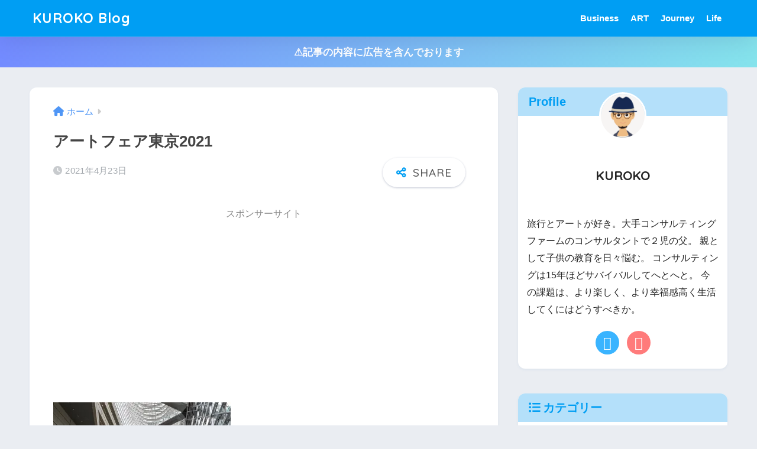

--- FILE ---
content_type: text/html; charset=UTF-8
request_url: https://kuroko-blog.net/artfair-tokyo-2021-4/img_6937/
body_size: 17731
content:

<!DOCTYPE html>
<html dir="ltr" lang="ja" prefix="og: https://ogp.me/ns#">
<head>
  <meta charset="utf-8">
  <meta http-equiv="X-UA-Compatible" content="IE=edge">
  <meta name="HandheldFriendly" content="True">
  <meta name="MobileOptimized" content="320">
  <meta name="viewport" content="width=device-width, initial-scale=1, viewport-fit=cover"/>
  <meta name="msapplication-TileColor" content="#1C81E6">
  <meta name="theme-color" content="#1C81E6">
  <link rel="pingback" href="https://kuroko-blog.net/xmlrpc.php">
  <title>アートフェア東京2021 | KUROKO Blog</title>
	<style>img:is([sizes="auto" i], [sizes^="auto," i]) { contain-intrinsic-size: 3000px 1500px }</style>
	
		<!-- All in One SEO 4.9.3 - aioseo.com -->
	<meta name="description" content="アートフェア東京2021" />
	<meta name="robots" content="max-image-preview:large" />
	<meta name="author" content="kuroko"/>
	<meta name="google-site-verification" content="G1-3Bk37X7sApOKKEhNx22JrBkFT2oqqYBytADSTAn4" />
	<link rel="canonical" href="https://kuroko-blog.net/artfair-tokyo-2021-4/img_6937/" />
	<meta name="generator" content="All in One SEO (AIOSEO) 4.9.3" />
		<meta property="og:locale" content="ja_JP" />
		<meta property="og:site_name" content="KUROKO Blog | 楽しく生きていく!" />
		<meta property="og:type" content="article" />
		<meta property="og:title" content="アートフェア東京2021 | KUROKO Blog" />
		<meta property="og:description" content="アートフェア東京2021" />
		<meta property="og:url" content="https://kuroko-blog.net/artfair-tokyo-2021-4/img_6937/" />
		<meta property="article:published_time" content="2021-04-23T08:00:27+00:00" />
		<meta property="article:modified_time" content="2021-04-23T08:00:45+00:00" />
		<meta name="twitter:card" content="summary" />
		<meta name="twitter:title" content="アートフェア東京2021 | KUROKO Blog" />
		<meta name="twitter:description" content="アートフェア東京2021" />
		<script type="application/ld+json" class="aioseo-schema">
			{"@context":"https:\/\/schema.org","@graph":[{"@type":"BreadcrumbList","@id":"https:\/\/kuroko-blog.net\/artfair-tokyo-2021-4\/img_6937\/#breadcrumblist","itemListElement":[{"@type":"ListItem","@id":"https:\/\/kuroko-blog.net#listItem","position":1,"name":"\u30db\u30fc\u30e0","item":"https:\/\/kuroko-blog.net","nextItem":{"@type":"ListItem","@id":"https:\/\/kuroko-blog.net\/artfair-tokyo-2021-4\/img_6937\/#listItem","name":"\u30a2\u30fc\u30c8\u30d5\u30a7\u30a2\u6771\u4eac2021"}},{"@type":"ListItem","@id":"https:\/\/kuroko-blog.net\/artfair-tokyo-2021-4\/img_6937\/#listItem","position":2,"name":"\u30a2\u30fc\u30c8\u30d5\u30a7\u30a2\u6771\u4eac2021","previousItem":{"@type":"ListItem","@id":"https:\/\/kuroko-blog.net#listItem","name":"\u30db\u30fc\u30e0"}}]},{"@type":"ItemPage","@id":"https:\/\/kuroko-blog.net\/artfair-tokyo-2021-4\/img_6937\/#itempage","url":"https:\/\/kuroko-blog.net\/artfair-tokyo-2021-4\/img_6937\/","name":"\u30a2\u30fc\u30c8\u30d5\u30a7\u30a2\u6771\u4eac2021 | KUROKO Blog","description":"\u30a2\u30fc\u30c8\u30d5\u30a7\u30a2\u6771\u4eac2021","inLanguage":"ja","isPartOf":{"@id":"https:\/\/kuroko-blog.net\/#website"},"breadcrumb":{"@id":"https:\/\/kuroko-blog.net\/artfair-tokyo-2021-4\/img_6937\/#breadcrumblist"},"author":{"@id":"https:\/\/kuroko-blog.net\/author\/kuroko\/#author"},"creator":{"@id":"https:\/\/kuroko-blog.net\/author\/kuroko\/#author"},"datePublished":"2021-04-23T17:00:27+09:00","dateModified":"2021-04-23T17:00:45+09:00"},{"@type":"Organization","@id":"https:\/\/kuroko-blog.net\/#organization","name":"KUROKO Blog","description":"\u697d\u3057\u304f\u751f\u304d\u3066\u3044\u304f!","url":"https:\/\/kuroko-blog.net\/"},{"@type":"Person","@id":"https:\/\/kuroko-blog.net\/author\/kuroko\/#author","url":"https:\/\/kuroko-blog.net\/author\/kuroko\/","name":"kuroko","image":{"@type":"ImageObject","@id":"https:\/\/kuroko-blog.net\/artfair-tokyo-2021-4\/img_6937\/#authorImage","url":"https:\/\/secure.gravatar.com\/avatar\/58f41097467b81b4da4ac4770fb9fdb50c96a6d6e15139f1ea68ea37d3b4d152?s=96&d=mm&r=g","width":96,"height":96,"caption":"kuroko"}},{"@type":"WebSite","@id":"https:\/\/kuroko-blog.net\/#website","url":"https:\/\/kuroko-blog.net\/","name":"KUROKO Blog","description":"\u697d\u3057\u304f\u751f\u304d\u3066\u3044\u304f!","inLanguage":"ja","publisher":{"@id":"https:\/\/kuroko-blog.net\/#organization"}}]}
		</script>
		<!-- All in One SEO -->

<link rel='dns-prefetch' href='//secure.gravatar.com' />
<link rel='dns-prefetch' href='//stats.wp.com' />
<link rel='dns-prefetch' href='//fonts.googleapis.com' />
<link rel='dns-prefetch' href='//use.fontawesome.com' />
<link rel='dns-prefetch' href='//v0.wordpress.com' />
<link rel='preconnect' href='//c0.wp.com' />
<link rel='preconnect' href='//i0.wp.com' />
<link rel="alternate" type="application/rss+xml" title="KUROKO Blog &raquo; フィード" href="https://kuroko-blog.net/feed/" />
<link rel="alternate" type="application/rss+xml" title="KUROKO Blog &raquo; コメントフィード" href="https://kuroko-blog.net/comments/feed/" />
<script type="text/javascript">
/* <![CDATA[ */
window._wpemojiSettings = {"baseUrl":"https:\/\/s.w.org\/images\/core\/emoji\/16.0.1\/72x72\/","ext":".png","svgUrl":"https:\/\/s.w.org\/images\/core\/emoji\/16.0.1\/svg\/","svgExt":".svg","source":{"concatemoji":"https:\/\/kuroko-blog.net\/wp-includes\/js\/wp-emoji-release.min.js?ver=6.8.3"}};
/*! This file is auto-generated */
!function(s,n){var o,i,e;function c(e){try{var t={supportTests:e,timestamp:(new Date).valueOf()};sessionStorage.setItem(o,JSON.stringify(t))}catch(e){}}function p(e,t,n){e.clearRect(0,0,e.canvas.width,e.canvas.height),e.fillText(t,0,0);var t=new Uint32Array(e.getImageData(0,0,e.canvas.width,e.canvas.height).data),a=(e.clearRect(0,0,e.canvas.width,e.canvas.height),e.fillText(n,0,0),new Uint32Array(e.getImageData(0,0,e.canvas.width,e.canvas.height).data));return t.every(function(e,t){return e===a[t]})}function u(e,t){e.clearRect(0,0,e.canvas.width,e.canvas.height),e.fillText(t,0,0);for(var n=e.getImageData(16,16,1,1),a=0;a<n.data.length;a++)if(0!==n.data[a])return!1;return!0}function f(e,t,n,a){switch(t){case"flag":return n(e,"\ud83c\udff3\ufe0f\u200d\u26a7\ufe0f","\ud83c\udff3\ufe0f\u200b\u26a7\ufe0f")?!1:!n(e,"\ud83c\udde8\ud83c\uddf6","\ud83c\udde8\u200b\ud83c\uddf6")&&!n(e,"\ud83c\udff4\udb40\udc67\udb40\udc62\udb40\udc65\udb40\udc6e\udb40\udc67\udb40\udc7f","\ud83c\udff4\u200b\udb40\udc67\u200b\udb40\udc62\u200b\udb40\udc65\u200b\udb40\udc6e\u200b\udb40\udc67\u200b\udb40\udc7f");case"emoji":return!a(e,"\ud83e\udedf")}return!1}function g(e,t,n,a){var r="undefined"!=typeof WorkerGlobalScope&&self instanceof WorkerGlobalScope?new OffscreenCanvas(300,150):s.createElement("canvas"),o=r.getContext("2d",{willReadFrequently:!0}),i=(o.textBaseline="top",o.font="600 32px Arial",{});return e.forEach(function(e){i[e]=t(o,e,n,a)}),i}function t(e){var t=s.createElement("script");t.src=e,t.defer=!0,s.head.appendChild(t)}"undefined"!=typeof Promise&&(o="wpEmojiSettingsSupports",i=["flag","emoji"],n.supports={everything:!0,everythingExceptFlag:!0},e=new Promise(function(e){s.addEventListener("DOMContentLoaded",e,{once:!0})}),new Promise(function(t){var n=function(){try{var e=JSON.parse(sessionStorage.getItem(o));if("object"==typeof e&&"number"==typeof e.timestamp&&(new Date).valueOf()<e.timestamp+604800&&"object"==typeof e.supportTests)return e.supportTests}catch(e){}return null}();if(!n){if("undefined"!=typeof Worker&&"undefined"!=typeof OffscreenCanvas&&"undefined"!=typeof URL&&URL.createObjectURL&&"undefined"!=typeof Blob)try{var e="postMessage("+g.toString()+"("+[JSON.stringify(i),f.toString(),p.toString(),u.toString()].join(",")+"));",a=new Blob([e],{type:"text/javascript"}),r=new Worker(URL.createObjectURL(a),{name:"wpTestEmojiSupports"});return void(r.onmessage=function(e){c(n=e.data),r.terminate(),t(n)})}catch(e){}c(n=g(i,f,p,u))}t(n)}).then(function(e){for(var t in e)n.supports[t]=e[t],n.supports.everything=n.supports.everything&&n.supports[t],"flag"!==t&&(n.supports.everythingExceptFlag=n.supports.everythingExceptFlag&&n.supports[t]);n.supports.everythingExceptFlag=n.supports.everythingExceptFlag&&!n.supports.flag,n.DOMReady=!1,n.readyCallback=function(){n.DOMReady=!0}}).then(function(){return e}).then(function(){var e;n.supports.everything||(n.readyCallback(),(e=n.source||{}).concatemoji?t(e.concatemoji):e.wpemoji&&e.twemoji&&(t(e.twemoji),t(e.wpemoji)))}))}((window,document),window._wpemojiSettings);
/* ]]> */
</script>
<link rel='stylesheet' id='sng-stylesheet-css' href='https://kuroko-blog.net/wp-content/themes/sango-theme/style.css?version=3.9.6' type='text/css' media='all' />
<link rel='stylesheet' id='sng-option-css' href='https://kuroko-blog.net/wp-content/themes/sango-theme/entry-option.css?version=3.9.6' type='text/css' media='all' />
<link rel='stylesheet' id='sng-old-css-css' href='https://kuroko-blog.net/wp-content/themes/sango-theme/style-old.css?version=3.9.6' type='text/css' media='all' />
<link rel='stylesheet' id='sango_theme_gutenberg-style-css' href='https://kuroko-blog.net/wp-content/themes/sango-theme/library/gutenberg/dist/build/style-blocks.css?version=3.9.6' type='text/css' media='all' />
<style id='sango_theme_gutenberg-style-inline-css' type='text/css'>
:root{--sgb-main-color:#009EF3;--sgb-pastel-color:#b4e0fa;--sgb-accent-color:#ffb36b;--sgb-widget-title-color:#009EF3;--sgb-widget-title-bg-color:#b4e0fa;--sgb-bg-color:#eaedf2;--wp--preset--color--sango-main:var(--sgb-main-color);--wp--preset--color--sango-pastel:var(--sgb-pastel-color);--wp--preset--color--sango-accent:var(--sgb-accent-color)}
</style>
<link rel='stylesheet' id='sng-googlefonts-css' href='https://fonts.googleapis.com/css?family=Quicksand%3A500%2C700&#038;display=swap' type='text/css' media='all' />
<link rel='stylesheet' id='sng-fontawesome-css' href='https://use.fontawesome.com/releases/v6.1.1/css/all.css' type='text/css' media='all' />
<style id='wp-emoji-styles-inline-css' type='text/css'>

	img.wp-smiley, img.emoji {
		display: inline !important;
		border: none !important;
		box-shadow: none !important;
		height: 1em !important;
		width: 1em !important;
		margin: 0 0.07em !important;
		vertical-align: -0.1em !important;
		background: none !important;
		padding: 0 !important;
	}
</style>
<link rel='stylesheet' id='wp-block-library-css' href='https://c0.wp.com/c/6.8.3/wp-includes/css/dist/block-library/style.min.css' type='text/css' media='all' />
<style id='rinkerg-gutenberg-rinker-style-inline-css' type='text/css'>
.wp-block-create-block-block{background-color:#21759b;color:#fff;padding:2px}

</style>
<link rel='stylesheet' id='aioseo/css/src/vue/standalone/blocks/table-of-contents/global.scss-css' href='https://kuroko-blog.net/wp-content/plugins/all-in-one-seo-pack/dist/Lite/assets/css/table-of-contents/global.e90f6d47.css' type='text/css' media='all' />
<link rel='stylesheet' id='mediaelement-css' href='https://c0.wp.com/c/6.8.3/wp-includes/js/mediaelement/mediaelementplayer-legacy.min.css' type='text/css' media='all' />
<link rel='stylesheet' id='wp-mediaelement-css' href='https://c0.wp.com/c/6.8.3/wp-includes/js/mediaelement/wp-mediaelement.min.css' type='text/css' media='all' />
<style id='jetpack-sharing-buttons-style-inline-css' type='text/css'>
.jetpack-sharing-buttons__services-list{display:flex;flex-direction:row;flex-wrap:wrap;gap:0;list-style-type:none;margin:5px;padding:0}.jetpack-sharing-buttons__services-list.has-small-icon-size{font-size:12px}.jetpack-sharing-buttons__services-list.has-normal-icon-size{font-size:16px}.jetpack-sharing-buttons__services-list.has-large-icon-size{font-size:24px}.jetpack-sharing-buttons__services-list.has-huge-icon-size{font-size:36px}@media print{.jetpack-sharing-buttons__services-list{display:none!important}}.editor-styles-wrapper .wp-block-jetpack-sharing-buttons{gap:0;padding-inline-start:0}ul.jetpack-sharing-buttons__services-list.has-background{padding:1.25em 2.375em}
</style>
<style id='global-styles-inline-css' type='text/css'>
:root{--wp--preset--aspect-ratio--square: 1;--wp--preset--aspect-ratio--4-3: 4/3;--wp--preset--aspect-ratio--3-4: 3/4;--wp--preset--aspect-ratio--3-2: 3/2;--wp--preset--aspect-ratio--2-3: 2/3;--wp--preset--aspect-ratio--16-9: 16/9;--wp--preset--aspect-ratio--9-16: 9/16;--wp--preset--color--black: #000000;--wp--preset--color--cyan-bluish-gray: #abb8c3;--wp--preset--color--white: #ffffff;--wp--preset--color--pale-pink: #f78da7;--wp--preset--color--vivid-red: #cf2e2e;--wp--preset--color--luminous-vivid-orange: #ff6900;--wp--preset--color--luminous-vivid-amber: #fcb900;--wp--preset--color--light-green-cyan: #7bdcb5;--wp--preset--color--vivid-green-cyan: #00d084;--wp--preset--color--pale-cyan-blue: #8ed1fc;--wp--preset--color--vivid-cyan-blue: #0693e3;--wp--preset--color--vivid-purple: #9b51e0;--wp--preset--color--sango-main: var(--sgb-main-color);--wp--preset--color--sango-pastel: var(--sgb-pastel-color);--wp--preset--color--sango-accent: var(--sgb-accent-color);--wp--preset--color--sango-blue: #009EF3;--wp--preset--color--sango-orange: #ffb36b;--wp--preset--color--sango-red: #f88080;--wp--preset--color--sango-green: #90d581;--wp--preset--color--sango-black: #333;--wp--preset--color--sango-gray: gray;--wp--preset--color--sango-silver: whitesmoke;--wp--preset--color--sango-light-blue: #b4e0fa;--wp--preset--color--sango-light-red: #ffebeb;--wp--preset--color--sango-light-orange: #fff9e6;--wp--preset--gradient--vivid-cyan-blue-to-vivid-purple: linear-gradient(135deg,rgba(6,147,227,1) 0%,rgb(155,81,224) 100%);--wp--preset--gradient--light-green-cyan-to-vivid-green-cyan: linear-gradient(135deg,rgb(122,220,180) 0%,rgb(0,208,130) 100%);--wp--preset--gradient--luminous-vivid-amber-to-luminous-vivid-orange: linear-gradient(135deg,rgba(252,185,0,1) 0%,rgba(255,105,0,1) 100%);--wp--preset--gradient--luminous-vivid-orange-to-vivid-red: linear-gradient(135deg,rgba(255,105,0,1) 0%,rgb(207,46,46) 100%);--wp--preset--gradient--very-light-gray-to-cyan-bluish-gray: linear-gradient(135deg,rgb(238,238,238) 0%,rgb(169,184,195) 100%);--wp--preset--gradient--cool-to-warm-spectrum: linear-gradient(135deg,rgb(74,234,220) 0%,rgb(151,120,209) 20%,rgb(207,42,186) 40%,rgb(238,44,130) 60%,rgb(251,105,98) 80%,rgb(254,248,76) 100%);--wp--preset--gradient--blush-light-purple: linear-gradient(135deg,rgb(255,206,236) 0%,rgb(152,150,240) 100%);--wp--preset--gradient--blush-bordeaux: linear-gradient(135deg,rgb(254,205,165) 0%,rgb(254,45,45) 50%,rgb(107,0,62) 100%);--wp--preset--gradient--luminous-dusk: linear-gradient(135deg,rgb(255,203,112) 0%,rgb(199,81,192) 50%,rgb(65,88,208) 100%);--wp--preset--gradient--pale-ocean: linear-gradient(135deg,rgb(255,245,203) 0%,rgb(182,227,212) 50%,rgb(51,167,181) 100%);--wp--preset--gradient--electric-grass: linear-gradient(135deg,rgb(202,248,128) 0%,rgb(113,206,126) 100%);--wp--preset--gradient--midnight: linear-gradient(135deg,rgb(2,3,129) 0%,rgb(40,116,252) 100%);--wp--preset--font-size--small: 13px;--wp--preset--font-size--medium: 20px;--wp--preset--font-size--large: 36px;--wp--preset--font-size--x-large: 42px;--wp--preset--font-family--default: "Helvetica", "Arial", "Hiragino Kaku Gothic ProN", "Hiragino Sans", YuGothic, "Yu Gothic", "メイリオ", Meiryo, sans-serif;--wp--preset--font-family--notosans: "Noto Sans JP", var(--wp--preset--font-family--default);--wp--preset--font-family--mplusrounded: "M PLUS Rounded 1c", var(--wp--preset--font-family--default);--wp--preset--font-family--dfont: "Quicksand", var(--wp--preset--font-family--default);--wp--preset--spacing--20: 0.44rem;--wp--preset--spacing--30: 0.67rem;--wp--preset--spacing--40: 1rem;--wp--preset--spacing--50: 1.5rem;--wp--preset--spacing--60: 2.25rem;--wp--preset--spacing--70: 3.38rem;--wp--preset--spacing--80: 5.06rem;--wp--preset--shadow--natural: 6px 6px 9px rgba(0, 0, 0, 0.2);--wp--preset--shadow--deep: 12px 12px 50px rgba(0, 0, 0, 0.4);--wp--preset--shadow--sharp: 6px 6px 0px rgba(0, 0, 0, 0.2);--wp--preset--shadow--outlined: 6px 6px 0px -3px rgba(255, 255, 255, 1), 6px 6px rgba(0, 0, 0, 1);--wp--preset--shadow--crisp: 6px 6px 0px rgba(0, 0, 0, 1);--wp--custom--wrap--width: 92%;--wp--custom--wrap--default-width: 800px;--wp--custom--wrap--content-width: 1180px;--wp--custom--wrap--max-width: var(--wp--custom--wrap--content-width);--wp--custom--wrap--side: 30%;--wp--custom--wrap--gap: 2em;--wp--custom--wrap--mobile--padding: 15px;--wp--custom--shadow--large: 0 15px 30px -7px rgba(0, 12, 66, 0.15 );--wp--custom--shadow--large-hover: 0 40px 50px -15px rgba(0, 12, 66, 0.2 );--wp--custom--shadow--medium: 0 6px 13px -3px rgba(0, 12, 66, 0.1), 0 0px 1px rgba(0,30,100, 0.1 );--wp--custom--shadow--medium-hover: 0 12px 45px -9px rgb(0 0 0 / 23%);--wp--custom--shadow--solid: 0 1px 2px 0 rgba(24, 44, 84, 0.1), 0 1px 3px 1px rgba(24, 44, 84, 0.1);--wp--custom--shadow--solid-hover: 0 2px 4px 0 rgba(24, 44, 84, 0.1), 0 2px 8px 0 rgba(24, 44, 84, 0.1);--wp--custom--shadow--small: 0 2px 4px #4385bb12;--wp--custom--rounded--medium: 12px;--wp--custom--rounded--small: 6px;--wp--custom--widget--padding-horizontal: 18px;--wp--custom--widget--padding-vertical: 6px;--wp--custom--widget--icon-margin: 6px;--wp--custom--widget--gap: 2.5em;--wp--custom--entry--gap: 1.5rem;--wp--custom--entry--gap-mobile: 1rem;--wp--custom--entry--border-color: #eaedf2;--wp--custom--animation--fade-in: fadeIn 0.7s ease 0s 1 normal;--wp--custom--animation--header: fadeHeader 1s ease 0s 1 normal;--wp--custom--transition--default: 0.3s ease-in-out;--wp--custom--totop--opacity: 0.6;--wp--custom--totop--right: 18px;--wp--custom--totop--bottom: 20px;--wp--custom--totop--mobile--right: 15px;--wp--custom--totop--mobile--bottom: 10px;--wp--custom--toc--button--opacity: 0.6;--wp--custom--footer--column-gap: 40px;}:root { --wp--style--global--content-size: 900px;--wp--style--global--wide-size: 980px; }:where(body) { margin: 0; }.wp-site-blocks > .alignleft { float: left; margin-right: 2em; }.wp-site-blocks > .alignright { float: right; margin-left: 2em; }.wp-site-blocks > .aligncenter { justify-content: center; margin-left: auto; margin-right: auto; }:where(.wp-site-blocks) > * { margin-block-start: 1.5rem; margin-block-end: 0; }:where(.wp-site-blocks) > :first-child { margin-block-start: 0; }:where(.wp-site-blocks) > :last-child { margin-block-end: 0; }:root { --wp--style--block-gap: 1.5rem; }:root :where(.is-layout-flow) > :first-child{margin-block-start: 0;}:root :where(.is-layout-flow) > :last-child{margin-block-end: 0;}:root :where(.is-layout-flow) > *{margin-block-start: 1.5rem;margin-block-end: 0;}:root :where(.is-layout-constrained) > :first-child{margin-block-start: 0;}:root :where(.is-layout-constrained) > :last-child{margin-block-end: 0;}:root :where(.is-layout-constrained) > *{margin-block-start: 1.5rem;margin-block-end: 0;}:root :where(.is-layout-flex){gap: 1.5rem;}:root :where(.is-layout-grid){gap: 1.5rem;}.is-layout-flow > .alignleft{float: left;margin-inline-start: 0;margin-inline-end: 2em;}.is-layout-flow > .alignright{float: right;margin-inline-start: 2em;margin-inline-end: 0;}.is-layout-flow > .aligncenter{margin-left: auto !important;margin-right: auto !important;}.is-layout-constrained > .alignleft{float: left;margin-inline-start: 0;margin-inline-end: 2em;}.is-layout-constrained > .alignright{float: right;margin-inline-start: 2em;margin-inline-end: 0;}.is-layout-constrained > .aligncenter{margin-left: auto !important;margin-right: auto !important;}.is-layout-constrained > :where(:not(.alignleft):not(.alignright):not(.alignfull)){max-width: var(--wp--style--global--content-size);margin-left: auto !important;margin-right: auto !important;}.is-layout-constrained > .alignwide{max-width: var(--wp--style--global--wide-size);}body .is-layout-flex{display: flex;}.is-layout-flex{flex-wrap: wrap;align-items: center;}.is-layout-flex > :is(*, div){margin: 0;}body .is-layout-grid{display: grid;}.is-layout-grid > :is(*, div){margin: 0;}body{font-family: var(--sgb-font-family);padding-top: 0px;padding-right: 0px;padding-bottom: 0px;padding-left: 0px;}a:where(:not(.wp-element-button)){text-decoration: underline;}:root :where(.wp-element-button, .wp-block-button__link){background-color: #32373c;border-width: 0;color: #fff;font-family: inherit;font-size: inherit;line-height: inherit;padding: calc(0.667em + 2px) calc(1.333em + 2px);text-decoration: none;}.has-black-color{color: var(--wp--preset--color--black) !important;}.has-cyan-bluish-gray-color{color: var(--wp--preset--color--cyan-bluish-gray) !important;}.has-white-color{color: var(--wp--preset--color--white) !important;}.has-pale-pink-color{color: var(--wp--preset--color--pale-pink) !important;}.has-vivid-red-color{color: var(--wp--preset--color--vivid-red) !important;}.has-luminous-vivid-orange-color{color: var(--wp--preset--color--luminous-vivid-orange) !important;}.has-luminous-vivid-amber-color{color: var(--wp--preset--color--luminous-vivid-amber) !important;}.has-light-green-cyan-color{color: var(--wp--preset--color--light-green-cyan) !important;}.has-vivid-green-cyan-color{color: var(--wp--preset--color--vivid-green-cyan) !important;}.has-pale-cyan-blue-color{color: var(--wp--preset--color--pale-cyan-blue) !important;}.has-vivid-cyan-blue-color{color: var(--wp--preset--color--vivid-cyan-blue) !important;}.has-vivid-purple-color{color: var(--wp--preset--color--vivid-purple) !important;}.has-sango-main-color{color: var(--wp--preset--color--sango-main) !important;}.has-sango-pastel-color{color: var(--wp--preset--color--sango-pastel) !important;}.has-sango-accent-color{color: var(--wp--preset--color--sango-accent) !important;}.has-sango-blue-color{color: var(--wp--preset--color--sango-blue) !important;}.has-sango-orange-color{color: var(--wp--preset--color--sango-orange) !important;}.has-sango-red-color{color: var(--wp--preset--color--sango-red) !important;}.has-sango-green-color{color: var(--wp--preset--color--sango-green) !important;}.has-sango-black-color{color: var(--wp--preset--color--sango-black) !important;}.has-sango-gray-color{color: var(--wp--preset--color--sango-gray) !important;}.has-sango-silver-color{color: var(--wp--preset--color--sango-silver) !important;}.has-sango-light-blue-color{color: var(--wp--preset--color--sango-light-blue) !important;}.has-sango-light-red-color{color: var(--wp--preset--color--sango-light-red) !important;}.has-sango-light-orange-color{color: var(--wp--preset--color--sango-light-orange) !important;}.has-black-background-color{background-color: var(--wp--preset--color--black) !important;}.has-cyan-bluish-gray-background-color{background-color: var(--wp--preset--color--cyan-bluish-gray) !important;}.has-white-background-color{background-color: var(--wp--preset--color--white) !important;}.has-pale-pink-background-color{background-color: var(--wp--preset--color--pale-pink) !important;}.has-vivid-red-background-color{background-color: var(--wp--preset--color--vivid-red) !important;}.has-luminous-vivid-orange-background-color{background-color: var(--wp--preset--color--luminous-vivid-orange) !important;}.has-luminous-vivid-amber-background-color{background-color: var(--wp--preset--color--luminous-vivid-amber) !important;}.has-light-green-cyan-background-color{background-color: var(--wp--preset--color--light-green-cyan) !important;}.has-vivid-green-cyan-background-color{background-color: var(--wp--preset--color--vivid-green-cyan) !important;}.has-pale-cyan-blue-background-color{background-color: var(--wp--preset--color--pale-cyan-blue) !important;}.has-vivid-cyan-blue-background-color{background-color: var(--wp--preset--color--vivid-cyan-blue) !important;}.has-vivid-purple-background-color{background-color: var(--wp--preset--color--vivid-purple) !important;}.has-sango-main-background-color{background-color: var(--wp--preset--color--sango-main) !important;}.has-sango-pastel-background-color{background-color: var(--wp--preset--color--sango-pastel) !important;}.has-sango-accent-background-color{background-color: var(--wp--preset--color--sango-accent) !important;}.has-sango-blue-background-color{background-color: var(--wp--preset--color--sango-blue) !important;}.has-sango-orange-background-color{background-color: var(--wp--preset--color--sango-orange) !important;}.has-sango-red-background-color{background-color: var(--wp--preset--color--sango-red) !important;}.has-sango-green-background-color{background-color: var(--wp--preset--color--sango-green) !important;}.has-sango-black-background-color{background-color: var(--wp--preset--color--sango-black) !important;}.has-sango-gray-background-color{background-color: var(--wp--preset--color--sango-gray) !important;}.has-sango-silver-background-color{background-color: var(--wp--preset--color--sango-silver) !important;}.has-sango-light-blue-background-color{background-color: var(--wp--preset--color--sango-light-blue) !important;}.has-sango-light-red-background-color{background-color: var(--wp--preset--color--sango-light-red) !important;}.has-sango-light-orange-background-color{background-color: var(--wp--preset--color--sango-light-orange) !important;}.has-black-border-color{border-color: var(--wp--preset--color--black) !important;}.has-cyan-bluish-gray-border-color{border-color: var(--wp--preset--color--cyan-bluish-gray) !important;}.has-white-border-color{border-color: var(--wp--preset--color--white) !important;}.has-pale-pink-border-color{border-color: var(--wp--preset--color--pale-pink) !important;}.has-vivid-red-border-color{border-color: var(--wp--preset--color--vivid-red) !important;}.has-luminous-vivid-orange-border-color{border-color: var(--wp--preset--color--luminous-vivid-orange) !important;}.has-luminous-vivid-amber-border-color{border-color: var(--wp--preset--color--luminous-vivid-amber) !important;}.has-light-green-cyan-border-color{border-color: var(--wp--preset--color--light-green-cyan) !important;}.has-vivid-green-cyan-border-color{border-color: var(--wp--preset--color--vivid-green-cyan) !important;}.has-pale-cyan-blue-border-color{border-color: var(--wp--preset--color--pale-cyan-blue) !important;}.has-vivid-cyan-blue-border-color{border-color: var(--wp--preset--color--vivid-cyan-blue) !important;}.has-vivid-purple-border-color{border-color: var(--wp--preset--color--vivid-purple) !important;}.has-sango-main-border-color{border-color: var(--wp--preset--color--sango-main) !important;}.has-sango-pastel-border-color{border-color: var(--wp--preset--color--sango-pastel) !important;}.has-sango-accent-border-color{border-color: var(--wp--preset--color--sango-accent) !important;}.has-sango-blue-border-color{border-color: var(--wp--preset--color--sango-blue) !important;}.has-sango-orange-border-color{border-color: var(--wp--preset--color--sango-orange) !important;}.has-sango-red-border-color{border-color: var(--wp--preset--color--sango-red) !important;}.has-sango-green-border-color{border-color: var(--wp--preset--color--sango-green) !important;}.has-sango-black-border-color{border-color: var(--wp--preset--color--sango-black) !important;}.has-sango-gray-border-color{border-color: var(--wp--preset--color--sango-gray) !important;}.has-sango-silver-border-color{border-color: var(--wp--preset--color--sango-silver) !important;}.has-sango-light-blue-border-color{border-color: var(--wp--preset--color--sango-light-blue) !important;}.has-sango-light-red-border-color{border-color: var(--wp--preset--color--sango-light-red) !important;}.has-sango-light-orange-border-color{border-color: var(--wp--preset--color--sango-light-orange) !important;}.has-vivid-cyan-blue-to-vivid-purple-gradient-background{background: var(--wp--preset--gradient--vivid-cyan-blue-to-vivid-purple) !important;}.has-light-green-cyan-to-vivid-green-cyan-gradient-background{background: var(--wp--preset--gradient--light-green-cyan-to-vivid-green-cyan) !important;}.has-luminous-vivid-amber-to-luminous-vivid-orange-gradient-background{background: var(--wp--preset--gradient--luminous-vivid-amber-to-luminous-vivid-orange) !important;}.has-luminous-vivid-orange-to-vivid-red-gradient-background{background: var(--wp--preset--gradient--luminous-vivid-orange-to-vivid-red) !important;}.has-very-light-gray-to-cyan-bluish-gray-gradient-background{background: var(--wp--preset--gradient--very-light-gray-to-cyan-bluish-gray) !important;}.has-cool-to-warm-spectrum-gradient-background{background: var(--wp--preset--gradient--cool-to-warm-spectrum) !important;}.has-blush-light-purple-gradient-background{background: var(--wp--preset--gradient--blush-light-purple) !important;}.has-blush-bordeaux-gradient-background{background: var(--wp--preset--gradient--blush-bordeaux) !important;}.has-luminous-dusk-gradient-background{background: var(--wp--preset--gradient--luminous-dusk) !important;}.has-pale-ocean-gradient-background{background: var(--wp--preset--gradient--pale-ocean) !important;}.has-electric-grass-gradient-background{background: var(--wp--preset--gradient--electric-grass) !important;}.has-midnight-gradient-background{background: var(--wp--preset--gradient--midnight) !important;}.has-small-font-size{font-size: var(--wp--preset--font-size--small) !important;}.has-medium-font-size{font-size: var(--wp--preset--font-size--medium) !important;}.has-large-font-size{font-size: var(--wp--preset--font-size--large) !important;}.has-x-large-font-size{font-size: var(--wp--preset--font-size--x-large) !important;}.has-default-font-family{font-family: var(--wp--preset--font-family--default) !important;}.has-notosans-font-family{font-family: var(--wp--preset--font-family--notosans) !important;}.has-mplusrounded-font-family{font-family: var(--wp--preset--font-family--mplusrounded) !important;}.has-dfont-font-family{font-family: var(--wp--preset--font-family--dfont) !important;}
:root :where(.wp-block-button .wp-block-button__link){background-color: var(--wp--preset--color--sango-main);border-radius: var(--wp--custom--rounded--medium);color: #fff;font-size: 18px;font-weight: 600;padding-top: 0.4em;padding-right: 1.3em;padding-bottom: 0.4em;padding-left: 1.3em;}
:root :where(.wp-block-pullquote){font-size: 1.5em;line-height: 1.6;}
</style>
<link rel='stylesheet' id='toc-screen-css' href='https://kuroko-blog.net/wp-content/plugins/table-of-contents-plus/screen.min.css' type='text/css' media='all' />
<link rel='stylesheet' id='yyi_rinker_stylesheet-css' href='https://kuroko-blog.net/wp-content/plugins/yyi-rinker/css/style.css?v=1.11.1' type='text/css' media='all' />
<link rel='stylesheet' id='child-style-css' href='https://kuroko-blog.net/wp-content/themes/sango-theme-child/style.css' type='text/css' media='all' />
<script type="text/javascript" src="https://c0.wp.com/c/6.8.3/wp-includes/js/jquery/jquery.min.js" id="jquery-core-js"></script>
<script type="text/javascript" src="https://c0.wp.com/c/6.8.3/wp-includes/js/jquery/jquery-migrate.min.js" id="jquery-migrate-js"></script>
<script type="text/javascript" src="https://kuroko-blog.net/wp-content/plugins/yyi-rinker/js/event-tracking.js?v=1.11.1" id="yyi_rinker_event_tracking_script-js"></script>
<link rel="https://api.w.org/" href="https://kuroko-blog.net/wp-json/" /><link rel="alternate" title="JSON" type="application/json" href="https://kuroko-blog.net/wp-json/wp/v2/media/4768" /><link rel="EditURI" type="application/rsd+xml" title="RSD" href="https://kuroko-blog.net/xmlrpc.php?rsd" />
<link rel='shortlink' href='https://wp.me/aaVQjM-1eU' />
<link rel="alternate" title="oEmbed (JSON)" type="application/json+oembed" href="https://kuroko-blog.net/wp-json/oembed/1.0/embed?url=https%3A%2F%2Fkuroko-blog.net%2Fartfair-tokyo-2021-4%2Fimg_6937%2F" />
<link rel="alternate" title="oEmbed (XML)" type="text/xml+oembed" href="https://kuroko-blog.net/wp-json/oembed/1.0/embed?url=https%3A%2F%2Fkuroko-blog.net%2Fartfair-tokyo-2021-4%2Fimg_6937%2F&#038;format=xml" />
	<style>img#wpstats{display:none}</style>
		<style>
.yyi-rinker-images {
    display: flex;
    justify-content: center;
    align-items: center;
    position: relative;

}
div.yyi-rinker-image img.yyi-rinker-main-img.hidden {
    display: none;
}

.yyi-rinker-images-arrow {
    cursor: pointer;
    position: absolute;
    top: 50%;
    display: block;
    margin-top: -11px;
    opacity: 0.6;
    width: 22px;
}

.yyi-rinker-images-arrow-left{
    left: -10px;
}
.yyi-rinker-images-arrow-right{
    right: -10px;
}

.yyi-rinker-images-arrow-left.hidden {
    display: none;
}

.yyi-rinker-images-arrow-right.hidden {
    display: none;
}
div.yyi-rinker-contents.yyi-rinker-design-tate  div.yyi-rinker-box{
    flex-direction: column;
}

div.yyi-rinker-contents.yyi-rinker-design-slim div.yyi-rinker-box .yyi-rinker-links {
    flex-direction: column;
}

div.yyi-rinker-contents.yyi-rinker-design-slim div.yyi-rinker-info {
    width: 100%;
}

div.yyi-rinker-contents.yyi-rinker-design-slim .yyi-rinker-title {
    text-align: center;
}

div.yyi-rinker-contents.yyi-rinker-design-slim .yyi-rinker-links {
    text-align: center;
}
div.yyi-rinker-contents.yyi-rinker-design-slim .yyi-rinker-image {
    margin: auto;
}

div.yyi-rinker-contents.yyi-rinker-design-slim div.yyi-rinker-info ul.yyi-rinker-links li {
	align-self: stretch;
}
div.yyi-rinker-contents.yyi-rinker-design-slim div.yyi-rinker-box div.yyi-rinker-info {
	padding: 0;
}
div.yyi-rinker-contents.yyi-rinker-design-slim div.yyi-rinker-box {
	flex-direction: column;
	padding: 14px 5px 0;
}

.yyi-rinker-design-slim div.yyi-rinker-box div.yyi-rinker-info {
	text-align: center;
}

.yyi-rinker-design-slim div.price-box span.price {
	display: block;
}

div.yyi-rinker-contents.yyi-rinker-design-slim div.yyi-rinker-info div.yyi-rinker-title a{
	font-size:16px;
}

div.yyi-rinker-contents.yyi-rinker-design-slim ul.yyi-rinker-links li.amazonkindlelink:before,  div.yyi-rinker-contents.yyi-rinker-design-slim ul.yyi-rinker-links li.amazonlink:before,  div.yyi-rinker-contents.yyi-rinker-design-slim ul.yyi-rinker-links li.rakutenlink:before, div.yyi-rinker-contents.yyi-rinker-design-slim ul.yyi-rinker-links li.yahoolink:before, div.yyi-rinker-contents.yyi-rinker-design-slim ul.yyi-rinker-links li.mercarilink:before {
	font-size:12px;
}

div.yyi-rinker-contents.yyi-rinker-design-slim ul.yyi-rinker-links li a {
	font-size: 13px;
}
.entry-content ul.yyi-rinker-links li {
	padding: 0;
}

div.yyi-rinker-contents .yyi-rinker-attention.attention_desing_right_ribbon {
    width: 89px;
    height: 91px;
    position: absolute;
    top: -1px;
    right: -1px;
    left: auto;
    overflow: hidden;
}

div.yyi-rinker-contents .yyi-rinker-attention.attention_desing_right_ribbon span {
    display: inline-block;
    width: 146px;
    position: absolute;
    padding: 4px 0;
    left: -13px;
    top: 12px;
    text-align: center;
    font-size: 12px;
    line-height: 24px;
    -webkit-transform: rotate(45deg);
    transform: rotate(45deg);
    box-shadow: 0 1px 3px rgba(0, 0, 0, 0.2);
}

div.yyi-rinker-contents .yyi-rinker-attention.attention_desing_right_ribbon {
    background: none;
}
.yyi-rinker-attention.attention_desing_right_ribbon .yyi-rinker-attention-after,
.yyi-rinker-attention.attention_desing_right_ribbon .yyi-rinker-attention-before{
display:none;
}
div.yyi-rinker-use-right_ribbon div.yyi-rinker-title {
    margin-right: 2rem;
}

				</style><meta name="robots" content="noindex,nofollow" /><meta property="og:title" content="アートフェア東京2021" />
<meta property="og:description" content="アートフェア東京2021" />
<meta property="og:type" content="article" />
<meta property="og:url" content="https://kuroko-blog.net/artfair-tokyo-2021-4/img_6937/" />
<meta property="og:image" content="https://kuroko-blog.net/wp-content/themes/sango-theme/library/images/default.jpg" />
<meta name="thumbnail" content="https://kuroko-blog.net/wp-content/themes/sango-theme/library/images/default.jpg" />
<meta property="og:site_name" content="KUROKO Blog" />
<meta name="twitter:card" content="summary_large_image" />
	<script>
		(function(i,s,o,g,r,a,m){i['GoogleAnalyticsObject']=r;i[r]=i[r]||function(){
		(i[r].q=i[r].q||[]).push(arguments)},i[r].l=1*new Date();a=s.createElement(o),
		m=s.getElementsByTagName(o)[0];a.async=1;a.src=g;m.parentNode.insertBefore(a,m)
		})(window,document,'script','//www.google-analytics.com/analytics.js','ga');
		ga('create', 'UA-79879422-6', 'auto');
		ga('send', 'pageview');
	</script>
	<link rel="icon" href="https://i0.wp.com/kuroko-blog.net/wp-content/uploads/2021/03/cropped-kuroko.png?fit=32%2C32&#038;ssl=1" sizes="32x32" />
<link rel="icon" href="https://i0.wp.com/kuroko-blog.net/wp-content/uploads/2021/03/cropped-kuroko.png?fit=192%2C192&#038;ssl=1" sizes="192x192" />
<link rel="apple-touch-icon" href="https://i0.wp.com/kuroko-blog.net/wp-content/uploads/2021/03/cropped-kuroko.png?fit=180%2C180&#038;ssl=1" />
<meta name="msapplication-TileImage" content="https://i0.wp.com/kuroko-blog.net/wp-content/uploads/2021/03/cropped-kuroko.png?fit=270%2C270&#038;ssl=1" />
		<style type="text/css" id="wp-custom-css">
			.booklink-image > img {
    display: none;
}		</style>
		<style> a{color:#4f96f6}.header, .drawer__title{background-color:#009EF3}#logo a{color:#FFF}.desktop-nav li a , .mobile-nav li a, #drawer__open, .header-search__open, .drawer__title{color:#FFF}.drawer__title__close span, .drawer__title__close span:before{background:#FFF}.desktop-nav li:after{background:#FFF}.mobile-nav .current-menu-item{border-bottom-color:#FFF}.widgettitle, .sidebar .wp-block-group h2, .drawer .wp-block-group h2{color:#009EF3;background-color:#b4e0fa}#footer-menu a, .copyright{color:#FFF}#footer-menu{background-color:#009EF3}.footer{background-color:#e0e4eb}.footer, .footer a, .footer .widget ul li a{color:#3c3c3c}body{font-size:100%}@media only screen and (min-width:481px){body{font-size:107%}}@media only screen and (min-width:1030px){body{font-size:107%}}.totop{background:#009EF3}.header-info a{color:#FFF;background:linear-gradient(95deg, #738bff, #85e3ec)}.fixed-menu ul{background:#FFF}.fixed-menu a{color:#a2a7ab}.fixed-menu .current-menu-item a, .fixed-menu ul li a.active{color:#009EF3}.post-tab{background:#FFF}.post-tab > div{color:#a7a7a7}body{--sgb-font-family:var(--wp--preset--font-family--default)}#fixed_sidebar{top:0px}:target{scroll-margin-top:0px}.Threads:before{background-image:url("https://kuroko-blog.net/wp-content/themes/sango-theme/library/images/threads.svg")}.profile-sns li .Threads:before{background-image:url("https://kuroko-blog.net/wp-content/themes/sango-theme/library/images/threads-outline.svg")}.X:before{background-image:url("https://kuroko-blog.net/wp-content/themes/sango-theme/library/images/x-circle.svg")}</style></head>
<body class="attachment wp-singular attachment-template-default single single-attachment postid-4768 attachmentid-4768 attachment-jpeg wp-theme-sango-theme wp-child-theme-sango-theme-child fa5">
    <div id="container"> 
  			<header class="header
			">
				<div id="inner-header" class="wrap">
		<div id="logo" class="header-logo h1 dfont">
	<a href="https://kuroko-blog.net/" class="header-logo__link">
				KUROKO Blog	</a>
	</div>
	<div class="header-search">
		<input type="checkbox" class="header-search__input" id="header-search-input" onclick="document.querySelector('.header-search__modal .searchform__input').focus()">
	<label class="header-search__close" for="header-search-input"></label>
	<div class="header-search__modal">
	
<form role="search" method="get" class="searchform" action="https://kuroko-blog.net/">
  <div>
    <input type="search" class="searchform__input" name="s" value="" placeholder="検索" />
    <button type="submit" class="searchform__submit" aria-label="検索"><i class="fas fa-search" aria-hidden="true"></i></button>
  </div>
</form>

	</div>
</div>	<nav class="desktop-nav clearfix"><ul id="menu-%e8%a8%98%e4%ba%8b%e3%82%ab%e3%83%86%e3%82%b4%e3%83%aa" class="menu"><li id="menu-item-3431" class="menu-item menu-item-type-taxonomy menu-item-object-category menu-item-3431"><a href="https://kuroko-blog.net/category/business/">Business</a></li>
<li id="menu-item-3433" class="menu-item menu-item-type-taxonomy menu-item-object-category menu-item-3433"><a href="https://kuroko-blog.net/category/art/">ART</a></li>
<li id="menu-item-3437" class="menu-item menu-item-type-taxonomy menu-item-object-category menu-item-3437"><a href="https://kuroko-blog.net/category/journey/">Journey</a></li>
<li id="menu-item-3438" class="menu-item menu-item-type-taxonomy menu-item-object-category menu-item-3438"><a href="https://kuroko-blog.net/category/life/">Life</a></li>
</ul></nav></div>
	</header>
			<div class="header-info 
		">
	<a href="">
	⚠️記事の内容に広告を含んでおります	</a>
	</div>
	  <div id="content">
    <div id="inner-content" class="wrap cf">
      <main id="main">
                  <article id="entry" class="post-4768 attachment type-attachment status-inherit nothumb">
            <header class="article-header entry-header">
	<nav id="breadcrumb" class="breadcrumb"><ul itemscope itemtype="http://schema.org/BreadcrumbList"><li itemprop="itemListElement" itemscope itemtype="http://schema.org/ListItem"><a href="https://kuroko-blog.net" itemprop="item"><span itemprop="name">ホーム</span></a><meta itemprop="position" content="1" /></li></ul></nav>		<h1 class="entry-title single-title">アートフェア東京2021</h1>
		<div class="entry-meta vcard">
	<time class="pubdate entry-time" itemprop="datePublished" datetime="2021-04-23">2021年4月23日</time>	</div>
			<input type="checkbox" id="fab">
	<label class="fab-btn extended-fab main-c" for="fab"><i class="fas fa-share-alt" aria-hidden="true"></i></label>
	<label class="fab__close-cover" for="fab"></label>
			<div id="fab__contents">
		<div class="fab__contents-main dfont">
		<label class="fab__contents__close" for="fab"><span></span></label>
		<p class="fab__contents_title">SHARE</p>
					<div class="sns-btn
		 sns-dif	">
				<ul>
			<li class="tw sns-btn__item">
		<a href="https://twitter.com/intent/tweet?url=https%3A%2F%2Fkuroko-blog.net%2Fartfair-tokyo-2021-4%2Fimg_6937%2F&text=%E3%82%A2%E3%83%BC%E3%83%88%E3%83%95%E3%82%A7%E3%82%A2%E6%9D%B1%E4%BA%AC2021%EF%BD%9CKUROKO+Blog&via=@KUROKO89038109" target="_blank" rel="nofollow noopener noreferrer" aria-label="Xでシェアする">
		<img alt="" src="https://kuroko-blog.net/wp-content/themes/sango-theme/library/images/x.svg">
		<span class="share_txt">ポスト</span>
		</a>
			</li>
					<li class="fb sns-btn__item">
		<a href="https://www.facebook.com/share.php?u=https%3A%2F%2Fkuroko-blog.net%2Fartfair-tokyo-2021-4%2Fimg_6937%2F" target="_blank" rel="nofollow noopener noreferrer" aria-label="Facebookでシェアする">
		<i class="fab fa-facebook" aria-hidden="true"></i>		<span class="share_txt">シェア</span>
		</a>
			</li>
					<li class="hatebu sns-btn__item">
		<a href="http://b.hatena.ne.jp/add?mode=confirm&url=https%3A%2F%2Fkuroko-blog.net%2Fartfair-tokyo-2021-4%2Fimg_6937%2F&title=%E3%82%A2%E3%83%BC%E3%83%88%E3%83%95%E3%82%A7%E3%82%A2%E6%9D%B1%E4%BA%AC2021%EF%BD%9CKUROKO+Blog" target="_blank" rel="nofollow noopener noreferrer" aria-label="はてブでブックマークする">
		<i class="fa fa-hatebu" aria-hidden="true"></i>
		<span class="share_txt">はてブ</span>
		</a>
			</li>
					<li class="line sns-btn__item">
		<a href="https://social-plugins.line.me/lineit/share?url=https%3A%2F%2Fkuroko-blog.net%2Fartfair-tokyo-2021-4%2Fimg_6937%2F&text=%E3%82%A2%E3%83%BC%E3%83%88%E3%83%95%E3%82%A7%E3%82%A2%E6%9D%B1%E4%BA%AC2021%EF%BD%9CKUROKO+Blog" target="_blank" rel="nofollow noopener noreferrer" aria-label="LINEでシェアする">
					<i class="fab fa-line" aria-hidden="true"></i>
				<span class="share_txt share_txt_line dfont">LINE</span>
		</a>
	</li>
				</ul>
	</div>
				</div>
	</div>
		</header>
<section class="entry-content">
	<div class="widget_text sponsored"><p class="ads-title dfont">スポンサーサイト</p><div class="textwidget custom-html-widget"><script async src="//pagead2.googlesyndication.com/pagead/js/adsbygoogle.js"></script>
<ins class="adsbygoogle"
     style="display:block; text-align:center;"
     data-ad-layout="in-article"
     data-ad-format="fluid"
     data-ad-client="ca-pub-1257903752044215"
     data-ad-slot="9827170909"></ins>
<script>
     (adsbygoogle = window.adsbygoogle || []).push({});
</script></div></div><p class="attachment"><a href="https://i0.wp.com/kuroko-blog.net/wp-content/uploads/2021/04/IMG_6937-scaled.jpeg?ssl=1"><img fetchpriority="high" decoding="async" width="300" height="225" src="https://i0.wp.com/kuroko-blog.net/wp-content/uploads/2021/04/IMG_6937-scaled.jpeg?fit=300%2C225&amp;ssl=1" class="attachment-medium size-medium" alt="アートフェア東京2021" srcset="https://i0.wp.com/kuroko-blog.net/wp-content/uploads/2021/04/IMG_6937-scaled.jpeg?w=2560&amp;ssl=1 2560w, https://i0.wp.com/kuroko-blog.net/wp-content/uploads/2021/04/IMG_6937-scaled.jpeg?resize=300%2C225&amp;ssl=1 300w, https://i0.wp.com/kuroko-blog.net/wp-content/uploads/2021/04/IMG_6937-scaled.jpeg?resize=1024%2C768&amp;ssl=1 1024w, https://i0.wp.com/kuroko-blog.net/wp-content/uploads/2021/04/IMG_6937-scaled.jpeg?resize=768%2C576&amp;ssl=1 768w, https://i0.wp.com/kuroko-blog.net/wp-content/uploads/2021/04/IMG_6937-scaled.jpeg?resize=1536%2C1152&amp;ssl=1 1536w, https://i0.wp.com/kuroko-blog.net/wp-content/uploads/2021/04/IMG_6937-scaled.jpeg?resize=2048%2C1536&amp;ssl=1 2048w, https://i0.wp.com/kuroko-blog.net/wp-content/uploads/2021/04/IMG_6937-scaled.jpeg?resize=940%2C705&amp;ssl=1 940w, https://i0.wp.com/kuroko-blog.net/wp-content/uploads/2021/04/IMG_6937-scaled.jpeg?w=1760&amp;ssl=1 1760w" sizes="(max-width: 300px) 100vw, 300px" /></a></p>
<p class="attachment"><a href="https://i0.wp.com/kuroko-blog.net/wp-content/uploads/2021/04/IMG_6937-scaled.jpeg?ssl=1"><img decoding="async" width="300" height="225" src="https://i0.wp.com/kuroko-blog.net/wp-content/uploads/2021/04/IMG_6937-scaled.jpeg?fit=300%2C225&amp;ssl=1" class="attachment-medium size-medium" alt="アートフェア東京2021" srcset="https://i0.wp.com/kuroko-blog.net/wp-content/uploads/2021/04/IMG_6937-scaled.jpeg?w=2560&amp;ssl=1 2560w, https://i0.wp.com/kuroko-blog.net/wp-content/uploads/2021/04/IMG_6937-scaled.jpeg?resize=300%2C225&amp;ssl=1 300w, https://i0.wp.com/kuroko-blog.net/wp-content/uploads/2021/04/IMG_6937-scaled.jpeg?resize=1024%2C768&amp;ssl=1 1024w, https://i0.wp.com/kuroko-blog.net/wp-content/uploads/2021/04/IMG_6937-scaled.jpeg?resize=768%2C576&amp;ssl=1 768w, https://i0.wp.com/kuroko-blog.net/wp-content/uploads/2021/04/IMG_6937-scaled.jpeg?resize=1536%2C1152&amp;ssl=1 1536w, https://i0.wp.com/kuroko-blog.net/wp-content/uploads/2021/04/IMG_6937-scaled.jpeg?resize=2048%2C1536&amp;ssl=1 2048w, https://i0.wp.com/kuroko-blog.net/wp-content/uploads/2021/04/IMG_6937-scaled.jpeg?resize=940%2C705&amp;ssl=1 940w, https://i0.wp.com/kuroko-blog.net/wp-content/uploads/2021/04/IMG_6937-scaled.jpeg?w=1760&amp;ssl=1 1760w" sizes="(max-width: 300px) 100vw, 300px"></a></p>
<p>アートフェア東京2021</p>
<div class="widget_text sponsored"><p class="ads-title dfont">スポンサーサイト</p><div class="textwidget custom-html-widget"><script async src="//pagead2.googlesyndication.com/pagead/js/adsbygoogle.js"></script>
<ins class="adsbygoogle"
     style="display:block; text-align:center;"
     data-ad-layout="in-article"
     data-ad-format="fluid"
     data-ad-client="ca-pub-1257903752044215"
     data-ad-slot="9827170909"></ins>
<script>
     (adsbygoogle = window.adsbygoogle || []).push({});
</script></div></div></section>
<footer class="article-footer">
	<aside>
	<div class="footer-contents">
						<div class="sns-btn
		 sns-dif	">
		<span class="sns-btn__title dfont">SHARE</span>		<ul>
			<li class="tw sns-btn__item">
		<a href="https://twitter.com/intent/tweet?url=https%3A%2F%2Fkuroko-blog.net%2Fartfair-tokyo-2021-4%2Fimg_6937%2F&text=%E3%82%A2%E3%83%BC%E3%83%88%E3%83%95%E3%82%A7%E3%82%A2%E6%9D%B1%E4%BA%AC2021%EF%BD%9CKUROKO+Blog&via=@KUROKO89038109" target="_blank" rel="nofollow noopener noreferrer" aria-label="Xでシェアする">
		<img alt="" src="https://kuroko-blog.net/wp-content/themes/sango-theme/library/images/x.svg">
		<span class="share_txt">ポスト</span>
		</a>
			</li>
					<li class="fb sns-btn__item">
		<a href="https://www.facebook.com/share.php?u=https%3A%2F%2Fkuroko-blog.net%2Fartfair-tokyo-2021-4%2Fimg_6937%2F" target="_blank" rel="nofollow noopener noreferrer" aria-label="Facebookでシェアする">
		<i class="fab fa-facebook" aria-hidden="true"></i>		<span class="share_txt">シェア</span>
		</a>
			</li>
					<li class="hatebu sns-btn__item">
		<a href="http://b.hatena.ne.jp/add?mode=confirm&url=https%3A%2F%2Fkuroko-blog.net%2Fartfair-tokyo-2021-4%2Fimg_6937%2F&title=%E3%82%A2%E3%83%BC%E3%83%88%E3%83%95%E3%82%A7%E3%82%A2%E6%9D%B1%E4%BA%AC2021%EF%BD%9CKUROKO+Blog" target="_blank" rel="nofollow noopener noreferrer" aria-label="はてブでブックマークする">
		<i class="fa fa-hatebu" aria-hidden="true"></i>
		<span class="share_txt">はてブ</span>
		</a>
			</li>
					<li class="line sns-btn__item">
		<a href="https://social-plugins.line.me/lineit/share?url=https%3A%2F%2Fkuroko-blog.net%2Fartfair-tokyo-2021-4%2Fimg_6937%2F&text=%E3%82%A2%E3%83%BC%E3%83%88%E3%83%95%E3%82%A7%E3%82%A2%E6%9D%B1%E4%BA%AC2021%EF%BD%9CKUROKO+Blog" target="_blank" rel="nofollow noopener noreferrer" aria-label="LINEでシェアする">
					<i class="fab fa-line" aria-hidden="true"></i>
				<span class="share_txt share_txt_line dfont">LINE</span>
		</a>
	</li>
				</ul>
	</div>
							<div class="footer-meta dfont">
								</div>
													</div>
			<div class="author-info pastel-bc">
			<div class="author-info__inner">
	<div class="tb">
		<div class="tb-left">
		<div class="author_label">
		<span>この記事を書いた人</span>
		</div>
		<div class="author_img">
		<img alt='' src='https://secure.gravatar.com/avatar/58f41097467b81b4da4ac4770fb9fdb50c96a6d6e15139f1ea68ea37d3b4d152?s=100&#038;d=mm&#038;r=g' srcset='https://secure.gravatar.com/avatar/58f41097467b81b4da4ac4770fb9fdb50c96a6d6e15139f1ea68ea37d3b4d152?s=200&#038;d=mm&#038;r=g 2x' class='avatar avatar-100 photo' height='100' width='100' decoding='async'/>		</div>
		<dl class="aut">
			<dt>
			<a class="dfont" href="https://kuroko-blog.net/author/kuroko/">
				<span>kuroko</span>
			</a>
			</dt>
			<dd></dd>
		</dl>
		</div>
		<div class="tb-right">
		<p>大学で建築を学び建築やアート、旅行が大好き。大手経営コンサルタントで働く。二児の父親で奮闘中。幸せに生きていきたい！日々気づいたことをブログで記事に</p>
		<div class="follow_btn dfont">
							<a class="X" href="http://@KUROKO89038109" target="_blank" rel="nofollow noopener noreferrer">X</a>
							</div>
		</div>
	</div>
	</div>
				</div>
			</aside>
</footer><div id="comments">
		</div><script type="application/ld+json">{"@context":"http://schema.org","@type":"Article","mainEntityOfPage":"https://kuroko-blog.net/artfair-tokyo-2021-4/img_6937/","headline":"アートフェア東京2021","image":{"@type":"ImageObject","url":"https://i0.wp.com/kuroko-blog.net/wp-content/uploads/2021/04/IMG_6937-scaled.jpeg?fit=2560%2C1920&ssl=1","width":2560,"height":1920},"datePublished":"2021-04-23T17:00:27+0900","dateModified":"2021-04-23T17:00:45+0900","author":{"@type":"Person","name":"kuroko","url":""},"publisher":{"@type":"Person","name":"KUROKO Blog ","logo":{"@type":"ImageObject","url":""}},"description":"アートフェア東京2021"}</script>            </article>
                                    </main>
        <div id="sidebar1" class="sidebar" role="complementary">
    <aside class="insidesp">
              <div id="notfix" class="normal-sidebar">
          <div id="custom_html-9" class="widget_text widget widget_custom_html"><h4 class="widgettitle has-fa-before">Profile</h4><div class="textwidget custom-html-widget"><div class="yourprofile">
   <p class="profile-img"><img data-recalc-dims="1" src="https://i0.wp.com/edutchi.com/wp-content/uploads/2018/08/IMG_6080.jpg?w=880&#038;ssl=1"></p>
   <p class="yourname dfont">KUROKO</p>
</div>
<div class="profile-content">
  <p>旅行とアートが好き。大手コンサルティングファームのコンサルタントで２児の父。
親として子供の教育を日々悩む。
コンサルティングは15年ほどサバイバルしてへとへと。
今の課題は、より楽しく、より幸福感高く生活してくにはどうすべきか。	</p>
</div>
<ul class="profile-sns dfont">
    <li><a href="https://twitter.com/KUROKO89038109"  target="_blank" rel="nofollow" ><i class="fa fa-twitter"></i></a></li>
	    <li><a href="https://www.instagram.com/kuroko51/" target="_blank" rel="nofollow"><i class="fa fa-instagram" ></i></a></li>
 </ul></div></div><div id="categories-2" class="widget widget_categories"><h4 class="widgettitle has-fa-before">カテゴリー</h4>
			<ul>
					<li class="cat-item cat-item-35"><a href="https://kuroko-blog.net/category/art/">ART</a>
</li>
	<li class="cat-item cat-item-4"><a href="https://kuroko-blog.net/category/business/">Business</a>
<ul class='children'>
	<li class="cat-item cat-item-31"><a href="https://kuroko-blog.net/category/business/money/">Money</a>
</li>
	<li class="cat-item cat-item-111"><a href="https://kuroko-blog.net/category/business/job-hack/">仕事ハック!</a>
</li>
	<li class="cat-item cat-item-84"><a href="https://kuroko-blog.net/category/business/consulting-firm-jobchange/">転職</a>
</li>
</ul>
</li>
	<li class="cat-item cat-item-3"><a href="https://kuroko-blog.net/category/journey/">Journey</a>
<ul class='children'>
	<li class="cat-item cat-item-13"><a href="https://kuroko-blog.net/category/journey/camp/">Camp!</a>
</li>
	<li class="cat-item cat-item-8"><a href="https://kuroko-blog.net/category/journey/go-out/">ちょっとおでかけ</a>
</li>
	<li class="cat-item cat-item-71"><a href="https://kuroko-blog.net/category/journey/vacation-rental/">バケーションレンタル</a>
</li>
	<li class="cat-item cat-item-110"><a href="https://kuroko-blog.net/category/journey/overseas/">海外旅行</a>
	<ul class='children'>
	<li class="cat-item cat-item-70"><a href="https://kuroko-blog.net/category/journey/overseas/india/">インド</a>
</li>
	<li class="cat-item cat-item-77"><a href="https://kuroko-blog.net/category/journey/overseas/singapore/">シンガポール</a>
</li>
	<li class="cat-item cat-item-16"><a href="https://kuroko-blog.net/category/journey/overseas/hawaii/">ハワイ</a>
</li>
	<li class="cat-item cat-item-52"><a href="https://kuroko-blog.net/category/journey/overseas/lasvegas/">ラスベガス</a>
</li>
	</ul>
</li>
</ul>
</li>
	<li class="cat-item cat-item-109"><a href="https://kuroko-blog.net/category/life/">Life</a>
<ul class='children'>
	<li class="cat-item cat-item-39"><a href="https://kuroko-blog.net/category/life/bestthings/">Best Things</a>
</li>
	<li class="cat-item cat-item-19"><a href="https://kuroko-blog.net/category/life/entertainment/">エンタメ</a>
</li>
	<li class="cat-item cat-item-5"><a href="https://kuroko-blog.net/category/life/health/">健康・病気</a>
	<ul class='children'>
	<li class="cat-item cat-item-9"><a href="https://kuroko-blog.net/category/life/health/dental/">歯科治療</a>
</li>
	</ul>
</li>
	<li class="cat-item cat-item-2"><a href="https://kuroko-blog.net/category/life/childeducation/">子育て・育児</a>
	<ul class='children'>
	<li class="cat-item cat-item-129"><a href="https://kuroko-blog.net/category/life/childeducation/chugakujuken/">中学受験</a>
</li>
	</ul>
</li>
</ul>
</li>
			</ul>

			</div><div id="tag_cloud-2" class="widget widget_tag_cloud"><h4 class="widgettitle has-fa-before">タグ</h4><div class="tagcloud"><a href="https://kuroko-blog.net/tag/apple/" class="tag-cloud-link tag-link-23 tag-link-position-1" style="font-size: 12pt;" aria-label="Apple (4個の項目)">Apple</a>
<a href="https://kuroko-blog.net/tag/book-review/" class="tag-cloud-link tag-link-112 tag-link-position-2" style="font-size: 13.5pt;" aria-label="Bookレビュー (6個の項目)">Bookレビュー</a>
<a href="https://kuroko-blog.net/tag/covid-19/" class="tag-cloud-link tag-link-105 tag-link-position-3" style="font-size: 17.8pt;" aria-label="covid-19 (18個の項目)">covid-19</a>
<a href="https://kuroko-blog.net/tag/kaws/" class="tag-cloud-link tag-link-124 tag-link-position-4" style="font-size: 12.8pt;" aria-label="KAWS (5個の項目)">KAWS</a>
<a href="https://kuroko-blog.net/tag/souvenir/" class="tag-cloud-link tag-link-44 tag-link-position-5" style="font-size: 9.8pt;" aria-label="お土産 (2個の項目)">お土産</a>
<a href="https://kuroko-blog.net/tag/furusato-nouzei/" class="tag-cloud-link tag-link-34 tag-link-position-6" style="font-size: 14pt;" aria-label="ふるさと納税 (7個の項目)">ふるさと納税</a>
<a href="https://kuroko-blog.net/tag/art-goods/" class="tag-cloud-link tag-link-120 tag-link-position-7" style="font-size: 9.8pt;" aria-label="アートグッズ (2個の項目)">アートグッズ</a>
<a href="https://kuroko-blog.net/tag/isamunoguchi/" class="tag-cloud-link tag-link-43 tag-link-position-8" style="font-size: 12pt;" aria-label="イサム・ノグチ (4個の項目)">イサム・ノグチ</a>
<a href="https://kuroko-blog.net/tag/implant-diary/" class="tag-cloud-link tag-link-10 tag-link-position-9" style="font-size: 13.5pt;" aria-label="インプラント歯科治療日記 (6個の項目)">インプラント歯科治療日記</a>
<a href="https://kuroko-blog.net/tag/kitchen-tool/" class="tag-cloud-link tag-link-122 tag-link-position-10" style="font-size: 11pt;" aria-label="キッチン家電・道具 (3個の項目)">キッチン家電・道具</a>
<a href="https://kuroko-blog.net/tag/camp-goods/" class="tag-cloud-link tag-link-47 tag-link-position-11" style="font-size: 15.8pt;" aria-label="キャンプギア (11個の項目)">キャンプギア</a>
<a href="https://kuroko-blog.net/tag/camp-site/" class="tag-cloud-link tag-link-115 tag-link-position-12" style="font-size: 16.1pt;" aria-label="キャンプサイト (12個の項目)">キャンプサイト</a>
<a href="https://kuroko-blog.net/tag/good-design-award/" class="tag-cloud-link tag-link-89 tag-link-position-13" style="font-size: 15.4pt;" aria-label="グッドデザイン賞 (10個の項目)">グッドデザイン賞</a>
<a href="https://kuroko-blog.net/tag/cuisine/" class="tag-cloud-link tag-link-54 tag-link-position-14" style="font-size: 11pt;" aria-label="グルメ (3個の項目)">グルメ</a>
<a href="https://kuroko-blog.net/tag/consulting/" class="tag-cloud-link tag-link-82 tag-link-position-15" style="font-size: 17.8pt;" aria-label="コンサル (18個の項目)">コンサル</a>
<a href="https://kuroko-blog.net/tag/%e3%82%b9%e3%82%a4%e3%83%bc%e3%83%88%e3%83%ab%e3%83%bc%e3%83%a0/" class="tag-cloud-link tag-link-79 tag-link-position-16" style="font-size: 9.8pt;" aria-label="スイートルーム (2個の項目)">スイートルーム</a>
<a href="https://kuroko-blog.net/tag/star-wars/" class="tag-cloud-link tag-link-95 tag-link-position-17" style="font-size: 11pt;" aria-label="スターウォーズ (3個の項目)">スターウォーズ</a>
<a href="https://kuroko-blog.net/tag/solo-camp/" class="tag-cloud-link tag-link-116 tag-link-position-18" style="font-size: 15pt;" aria-label="ソロキャンプ! (9個の項目)">ソロキャンプ!</a>
<a href="https://kuroko-blog.net/tag/solo_jurney/" class="tag-cloud-link tag-link-132 tag-link-position-19" style="font-size: 15.4pt;" aria-label="ソロ旅/一人旅 (10個の項目)">ソロ旅/一人旅</a>
<a href="https://kuroko-blog.net/tag/tour/" class="tag-cloud-link tag-link-57 tag-link-position-20" style="font-size: 13.5pt;" aria-label="ツアー (6個の項目)">ツアー</a>
<a href="https://kuroko-blog.net/tag/halloween/" class="tag-cloud-link tag-link-26 tag-link-position-21" style="font-size: 12pt;" aria-label="ハロウィン (4個の項目)">ハロウィン</a>
<a href="https://kuroko-blog.net/tag/hawaii/" class="tag-cloud-link tag-link-17 tag-link-position-22" style="font-size: 14pt;" aria-label="ハワイ (7個の項目)">ハワイ</a>
<a href="https://kuroko-blog.net/tag/vacation-rental/" class="tag-cloud-link tag-link-65 tag-link-position-23" style="font-size: 13.5pt;" aria-label="バケーションレンタル (6個の項目)">バケーションレンタル</a>
<a href="https://kuroko-blog.net/tag/%e3%83%95%e3%82%a1%e3%83%83%e3%82%b7%e3%83%a7%e3%83%b3/" class="tag-cloud-link tag-link-98 tag-link-position-24" style="font-size: 8pt;" aria-label="ファッション (1個の項目)">ファッション</a>
<a href="https://kuroko-blog.net/tag/hotel/" class="tag-cloud-link tag-link-18 tag-link-position-25" style="font-size: 19.8pt;" aria-label="ホテル (29個の項目)">ホテル</a>
<a href="https://kuroko-blog.net/tag/lounge/" class="tag-cloud-link tag-link-61 tag-link-position-26" style="font-size: 11pt;" aria-label="ラウンジ (3個の項目)">ラウンジ</a>
<a href="https://kuroko-blog.net/tag/laundry/" class="tag-cloud-link tag-link-53 tag-link-position-27" style="font-size: 11pt;" aria-label="ランドリー (3個の項目)">ランドリー</a>
<a href="https://kuroko-blog.net/tag/restaurant/" class="tag-cloud-link tag-link-15 tag-link-position-28" style="font-size: 14pt;" aria-label="レストラン (7個の項目)">レストラン</a>
<a href="https://kuroko-blog.net/tag/park/" class="tag-cloud-link tag-link-29 tag-link-position-29" style="font-size: 9.8pt;" aria-label="公園 (2個の項目)">公園</a>
<a href="https://kuroko-blog.net/tag/hokkaido/" class="tag-cloud-link tag-link-42 tag-link-position-30" style="font-size: 12pt;" aria-label="北海道 (4個の項目)">北海道</a>
<a href="https://kuroko-blog.net/tag/japanese_traditional_house/" class="tag-cloud-link tag-link-138 tag-link-position-31" style="font-size: 15.4pt;" aria-label="古民家ファン (10個の項目)">古民家ファン</a>
<a href="https://kuroko-blog.net/tag/domestic-journey/" class="tag-cloud-link tag-link-63 tag-link-position-32" style="font-size: 19.8pt;" aria-label="国内旅行 (29個の項目)">国内旅行</a>
<a href="https://kuroko-blog.net/tag/tadao-ando/" class="tag-cloud-link tag-link-48 tag-link-position-33" style="font-size: 9.8pt;" aria-label="安藤忠雄 (2個の項目)">安藤忠雄</a>
<a href="https://kuroko-blog.net/tag/architecture/" class="tag-cloud-link tag-link-36 tag-link-position-34" style="font-size: 18.4pt;" aria-label="建築 (21個の項目)">建築</a>
<a href="https://kuroko-blog.net/tag/sake/" class="tag-cloud-link tag-link-62 tag-link-position-35" style="font-size: 9.8pt;" aria-label="日本酒 (2個の項目)">日本酒</a>
<a href="https://kuroko-blog.net/tag/%e6%9d%b1%e4%ba%ac%e3%82%aa%e3%83%aa%e3%83%b3%e3%83%94%e3%83%83%e3%82%af2020/" class="tag-cloud-link tag-link-97 tag-link-position-36" style="font-size: 8pt;" aria-label="東京オリンピック2020 (1個の項目)">東京オリンピック2020</a>
<a href="https://kuroko-blog.net/tag/overseas-journey/" class="tag-cloud-link tag-link-14 tag-link-position-37" style="font-size: 22pt;" aria-label="海外旅行 (49個の項目)">海外旅行</a>
<a href="https://kuroko-blog.net/tag/seafood/" class="tag-cloud-link tag-link-69 tag-link-position-38" style="font-size: 8pt;" aria-label="海鮮 (1個の項目)">海鮮</a>
<a href="https://kuroko-blog.net/tag/museum/" class="tag-cloud-link tag-link-99 tag-link-position-39" style="font-size: 15pt;" aria-label="美術館 (9個の項目)">美術館</a>
<a href="https://kuroko-blog.net/tag/shopping/" class="tag-cloud-link tag-link-22 tag-link-position-40" style="font-size: 12pt;" aria-label="買い物 (4個の項目)">買い物</a>
<a href="https://kuroko-blog.net/tag/job-change/" class="tag-cloud-link tag-link-81 tag-link-position-41" style="font-size: 15pt;" aria-label="転職 (9個の項目)">転職</a>
<a href="https://kuroko-blog.net/tag/agriculture/" class="tag-cloud-link tag-link-27 tag-link-position-42" style="font-size: 9.8pt;" aria-label="農業 (2個の項目)">農業</a>
<a href="https://kuroko-blog.net/tag/teitaku/" class="tag-cloud-link tag-link-142 tag-link-position-43" style="font-size: 9.8pt;" aria-label="邸宅ファン (2個の項目)">邸宅ファン</a>
<a href="https://kuroko-blog.net/tag/kengokuma/" class="tag-cloud-link tag-link-134 tag-link-position-44" style="font-size: 14pt;" aria-label="隈研吾 (7個の項目)">隈研吾</a>
<a href="https://kuroko-blog.net/tag/%e9%b9%bf%e5%85%90%e5%b3%b6/" class="tag-cloud-link tag-link-126 tag-link-position-45" style="font-size: 14.5pt;" aria-label="鹿児島 (8個の項目)">鹿児島</a></div>
</div><div id="search-2" class="widget widget_search">
<form role="search" method="get" class="searchform" action="https://kuroko-blog.net/">
  <div>
    <input type="search" class="searchform__input" name="s" value="" placeholder="検索" />
    <button type="submit" class="searchform__submit" aria-label="検索"><i class="fas fa-search" aria-hidden="true"></i></button>
  </div>
</form>

</div>	<div class="widget my_popular_posts">
			<ul class="my-widget 
			">
				<li>
					<a href="https://kuroko-blog.net/hawaii-shopping-apple/">
						<figure class="my-widget__img">
				<img width="160" height="160" src="https://i0.wp.com/kuroko-blog.net/wp-content/uploads/2018/09/%E3%83%8F%E3%83%AF%E3%82%A4%E3%81%A6%E3%82%99Apple%E8%A3%BD%E5%93%81%E3%82%92%E5%AE%89%E3%81%8F%E8%B3%BC%E5%85%A5.png?resize=160%2C160&ssl=1" alt="ハワイで買い物！Apple watch、iPad、Home PodなどApple製品を爆買い。日本よりどのくらい安いのか？" >
			</figure>
						<div class="my-widget__text">
			ハワイで買い物！Apple watch、iPad、Home PodなどApple製品を爆買い。日本よりどのくらい安いのか？			<span class="dfont views">31585 views</span>			</div>
		</a>
		</li>
				<li>
					<a href="https://kuroko-blog.net/customer-experience-oriented-model/">
						<figure class="my-widget__img">
				<img width="160" height="160" src="https://i0.wp.com/kuroko-blog.net/wp-content/uploads/2018/09/%E3%82%B3%E3%83%88%E5%A3%B2%E3%82%8A.png?resize=160%2C160&ssl=1" alt="「モノ売り」から「コト売り」へのシフトが実現できない企業" >
			</figure>
						<div class="my-widget__text">
			「モノ売り」から「コト売り」へのシフトが実現できない企業			<span class="dfont views">21918 views</span>			</div>
		</a>
		</li>
				<li>
					<a href="https://kuroko-blog.net/buaiso/">
						<figure class="my-widget__img">
				<img width="160" height="160" src="https://i0.wp.com/kuroko-blog.net/wp-content/uploads/2020/07/%E6%97%A7%E7%99%BD%E6%B4%B2%E6%AC%A1%E9%83%8E%E9%82%B8%E3%80%8C%E6%AD%A6%E7%9B%B8%E8%8D%98%E3%80%8D%E3%81%AB%E8%A1%8C%E3%81%A3%E3%81%A6%E3%81%BF%E3%81%9F%EF%BC%81-%E3%81%93%E3%82%93%E3%81%AA%E5%8F%A4%E6%B0%91%E5%AE%B6%E3%81%AB%E4%BD%8F%E3%82%93%E3%81%A7%E3%81%BF%E3%81%9F%E3%81%84.png?resize=160%2C160&ssl=1" alt="旧白洲次郎邸「武相荘」に行ってみた！ -こんな古民家に住んでみたい" >
			</figure>
						<div class="my-widget__text">
			旧白洲次郎邸「武相荘」に行ってみた！ -こんな古民家に住んでみたい			<span class="dfont views">16954 views</span>			</div>
		</a>
		</li>
				<li>
					<a href="https://kuroko-blog.net/tuplus/">
						<figure class="my-widget__img">
				<img width="160" height="160" src="https://i0.wp.com/kuroko-blog.net/wp-content/uploads/2019/06/tuplus.png?resize=160%2C160&ssl=1" alt="めちゃクールなスーツケース。Tuplusを買ってみた！（口コミ・レビュー）" >
			</figure>
						<div class="my-widget__text">
			めちゃクールなスーツケース。Tuplusを買ってみた！（口コミ・レビュー）			<span class="dfont views">15469 views</span>			</div>
		</a>
		</li>
				<li>
					<a href="https://kuroko-blog.net/hawaii-wolfgang/">
						<figure class="my-widget__img">
				<img width="160" height="160" src="https://i0.wp.com/kuroko-blog.net/wp-content/uploads/2018/09/WOLF-GANG-Steak.png?resize=160%2C160&ssl=1" alt="有吉の夏休み in ハワイでも紹介されたウルフギャングステーキ 食べに行ってみた！金額や予約方法は？" >
			</figure>
						<div class="my-widget__text">
			有吉の夏休み in ハワイでも紹介されたウルフギャングステーキ 食べに行ってみた！金額や予約方法は？			<span class="dfont views">14643 views</span>			</div>
		</a>
		</li>
					</ul>
	</div>
		        </div>
                    <div id="fixed_sidebar" class="fixed-sidebar">
          <div id="custom_html-2" class="widget_text widget widget_custom_html"><h4 class="widgettitle has-fa-before">スポンサーサイト</h4><div class="textwidget custom-html-widget"><script async src="//pagead2.googlesyndication.com/pagead/js/adsbygoogle.js"></script>
<ins class="adsbygoogle"
     style="display:block; text-align:center;"
     data-ad-layout="in-article"
     data-ad-format="fluid"
     data-ad-client="ca-pub-1257903752044215"
     data-ad-slot="9827170909"></ins>
<script>
     (adsbygoogle = window.adsbygoogle || []).push({});
</script></div></div>        </div>
          </aside>
  </div>
    </div>
  </div>
		<footer class="footer">
				<div id="footer-menu">
			<div>
			<a class="footer-menu__btn dfont" href="https://kuroko-blog.net/"><i class="fas fa-home" aria-hidden="true"></i> HOME</a>
			</div>
			<nav>
			<div class="footer-links cf"><ul id="menu-%e3%83%95%e3%83%83%e3%82%bf%e3%83%bc%e3%83%8a%e3%83%93" class="nav footer-nav cf"><li id="menu-item-6732" class="menu-item menu-item-type-taxonomy menu-item-object-category menu-item-6732"><a href="https://kuroko-blog.net/category/art/">ART</a></li>
<li id="menu-item-6733" class="menu-item menu-item-type-taxonomy menu-item-object-category menu-item-6733"><a href="https://kuroko-blog.net/category/journey/">Journey</a></li>
<li id="menu-item-6734" class="menu-item menu-item-type-taxonomy menu-item-object-category menu-item-6734"><a href="https://kuroko-blog.net/category/business/">Business</a></li>
<li id="menu-item-6735" class="menu-item menu-item-type-taxonomy menu-item-object-category menu-item-6735"><a href="https://kuroko-blog.net/category/life/bestthings/">Best Things</a></li>
<li id="menu-item-6731" class="menu-item menu-item-type-post_type menu-item-object-page menu-item-6731"><a href="https://kuroko-blog.net/privacy-policy-2/">プライバシーポリシー</a></li>
<li id="menu-item-6730" class="menu-item menu-item-type-post_type menu-item-object-page menu-item-6730"><a href="https://kuroko-blog.net/contact/">お問い合わせ</a></li>
</ul></div>							</nav>
			<p class="copyright dfont">
			&copy; 2026			KUROKO Blog 			All rights reserved.
			</p>
		</div>
		</footer>
		</div> <!-- id="container" -->
<a href="#" class="totop" rel="nofollow" aria-label="トップに戻る"><i class="fa fa-chevron-up" aria-hidden="true"></i></a><script type="speculationrules">
{"prefetch":[{"source":"document","where":{"and":[{"href_matches":"\/*"},{"not":{"href_matches":["\/wp-*.php","\/wp-admin\/*","\/wp-content\/uploads\/*","\/wp-content\/*","\/wp-content\/plugins\/*","\/wp-content\/themes\/sango-theme-child\/*","\/wp-content\/themes\/sango-theme\/*","\/*\\?(.+)"]}},{"not":{"selector_matches":"a[rel~=\"nofollow\"]"}},{"not":{"selector_matches":".no-prefetch, .no-prefetch a"}}]},"eagerness":"conservative"}]}
</script>
	<div style="display:none">
			<div class="grofile-hash-map-5a9abba62041f90f1f3484da7cd9e428">
		</div>
		</div>
		<script type="text/javascript" id="sango_theme_client-block-js-js-extra">
/* <![CDATA[ */
var sgb_client_options = {"site_url":"https:\/\/kuroko-blog.net","is_logged_in":"","post_id":"4768","save_post_views":"","save_favorite_posts":""};
/* ]]> */
</script>
<script type="text/javascript" src="https://kuroko-blog.net/wp-content/themes/sango-theme/library/gutenberg/dist/client.build.js?version=3.9.6" id="sango_theme_client-block-js-js"></script>
<script type="text/javascript" id="toc-front-js-extra">
/* <![CDATA[ */
var tocplus = {"visibility_show":"show","visibility_hide":"hide","width":"Auto"};
/* ]]> */
</script>
<script type="text/javascript" src="https://kuroko-blog.net/wp-content/plugins/table-of-contents-plus/front.min.js" id="toc-front-js"></script>
<script type="text/javascript" src="https://secure.gravatar.com/js/gprofiles.js" id="grofiles-cards-js"></script>
<script type="text/javascript" id="wpgroho-js-extra">
/* <![CDATA[ */
var WPGroHo = {"my_hash":""};
/* ]]> */
</script>
<script type="text/javascript" src="https://c0.wp.com/p/jetpack/14.5/modules/wpgroho.js" id="wpgroho-js"></script>
<script type="text/javascript" id="jetpack-stats-js-before">
/* <![CDATA[ */
_stq = window._stq || [];
_stq.push([ "view", JSON.parse("{\"v\":\"ext\",\"blog\":\"161549170\",\"post\":\"4768\",\"tz\":\"9\",\"srv\":\"kuroko-blog.net\",\"j\":\"1:14.5\"}") ]);
_stq.push([ "clickTrackerInit", "161549170", "4768" ]);
/* ]]> */
</script>
<script type="text/javascript" src="https://stats.wp.com/e-202604.js" id="jetpack-stats-js" defer="defer" data-wp-strategy="defer"></script>
<script>const sng={};sng.domReady=(fn)=>{document.addEventListener("DOMContentLoaded",fn);if(document.readyState==="interactive"||document.readyState==="complete"){fn();}};sng.fadeIn=(el,display="block")=>{if(el.classList.contains(display)){return;}
el.classList.add(display);function fadeInAnimationEnd(){el.removeEventListener('transitionend',fadeInAnimationEnd);};el.addEventListener('transitionend',fadeInAnimationEnd);requestAnimationFrame(()=>{el.classList.add('active');});};sng.fadeOut=(el,display="block")=>{if(!el.classList.contains('active')){return;}
el.classList.remove('active');function fadeOutAnimationEnd(){el.classList.remove(display);el.removeEventListener('transitionend',fadeOutAnimationEnd);};el.addEventListener('transitionend',fadeOutAnimationEnd);};sng.offsetTop=(el)=>{const rect=el.getBoundingClientRect();const scrollTop=window.pageYOffset||document.documentElement.scrollTop;const top=rect.top+scrollTop;return top};sng.wrapElement=(el,wrapper)=>{el.parentNode.insertBefore(wrapper,el);wrapper.appendChild(el);};sng.scrollTop=()=>{return window.pageYOffset||document.documentElement.scrollTop||document.body.scrollTop||0;};sng.domReady(()=>{const toTop=document.querySelector('.totop');if(!toTop){return;}
window.addEventListener('scroll',()=>{if(sng.scrollTop()>700){sng.fadeIn(toTop);}else{sng.fadeOut(toTop);}});toTop.addEventListener('click',(e)=>{e.preventDefault();window.scrollTo({top:0,behavior:'smooth'});});});sng.domReady(()=>{fetch("https://kuroko-blog.net/?rest_route=/sng/v1/page-count",{method:'POST',body:JSON.stringify({post_id:4768}),})});</script></body>
</html>


--- FILE ---
content_type: text/html; charset=utf-8
request_url: https://www.google.com/recaptcha/api2/aframe
body_size: 269
content:
<!DOCTYPE HTML><html><head><meta http-equiv="content-type" content="text/html; charset=UTF-8"></head><body><script nonce="VBGLrJknJujmzLwWEAeUFw">/** Anti-fraud and anti-abuse applications only. See google.com/recaptcha */ try{var clients={'sodar':'https://pagead2.googlesyndication.com/pagead/sodar?'};window.addEventListener("message",function(a){try{if(a.source===window.parent){var b=JSON.parse(a.data);var c=clients[b['id']];if(c){var d=document.createElement('img');d.src=c+b['params']+'&rc='+(localStorage.getItem("rc::a")?sessionStorage.getItem("rc::b"):"");window.document.body.appendChild(d);sessionStorage.setItem("rc::e",parseInt(sessionStorage.getItem("rc::e")||0)+1);localStorage.setItem("rc::h",'1768985318291');}}}catch(b){}});window.parent.postMessage("_grecaptcha_ready", "*");}catch(b){}</script></body></html>